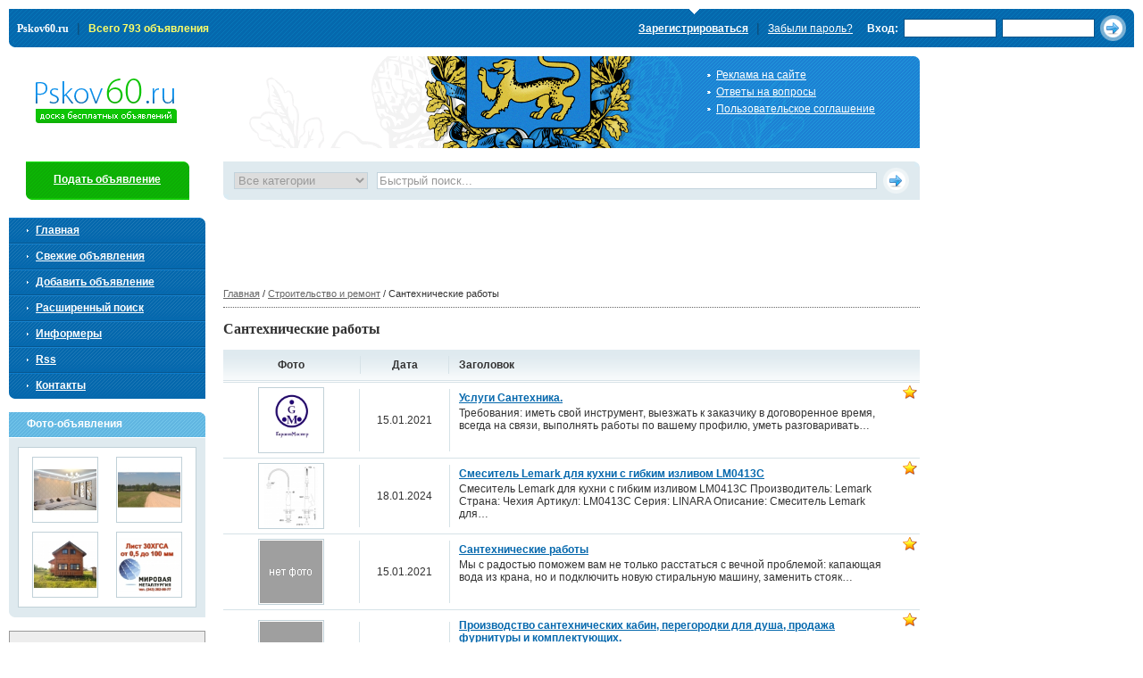

--- FILE ---
content_type: text/html; charset=utf-8
request_url: http://www.pskov60.ru/c225.html
body_size: 6173
content:

<!DOCTYPE html PUBLIC "-//W3C//DTD XHTML 1.0 Transitional//EN" "http://www.w3.org/TR/xhtml1/DTD/xhtml1-transitional.dtd">
<html xmlns="http://www.w3.org/1999/xhtml">
<head>
<title>
Сантехнические работы</title>
<meta http-equiv="Content-Type" content="text/html; charset=utf-8" />
<meta name="keywords" content="услуги сантехника, сантехнические работы в Пскове" />
<meta name="description" content="Сантехнические работы: услуги сантехника, сантехнические работы в Пскове" />
<link rel="alternate" type="application/rss+xml" href="http://www.pskov60.ru/rss.html" title="Доска бесплатных объявлений Псковской области" />
<link type="ico" rel="shortcut icon" href="http://www.pskov60.ru/images/favicon.ico" />
<script type="text/javascript">var servername='http://www.pskov60.ru/';</script>
<link rel="stylesheet" type="text/css" href="css/reset.css" />
<link rel="stylesheet" type="text/css" href="css/style.css" />
<script type="text/javascript" src="http://www.pskov60.ru/images/main.js"></script>
</head>
<body>
<div class="wrap"><div class="top_menu">
  <div class="tr"></div>
  <div class="lb"></div>
  <ul>
    <li><span><a href="/">Pskov60.ru</a></span></li>
    <li><span>|</span></li>
    <li class="stat">Всего 793 объявления</li>
  </ul>
  <form action="http://www.pskov60.ru/login.html" method="post">
    <table>
      <tr>
                    
         <td class="reg">   
           <ul> 
            <li><strong><a href="register.html">Зарегистрироваться</a></strong></li>
            <li><span>|</span></li>
            <li><a href="newpass.html">Забыли пароль?</a></li>
          </ul></td>
        <td><strong>Вход:</strong></td>
        <td><input name="email" type="text" /></td>
        <td><input name="password" type="password" /></td>
        <td><input name="submit" type="submit" class="btn" value="" /></td>
              </tr>
    </table>
  </form>
  <!--/top_menu--> 
</div>

<div class="container">
<div class="container_left_col">
<div class="bg_logo"> <a href="/" class="logo">Pskov60.ru</a>
  <ul>
 <li><a href="http://www.pskov60.ru/p9.html">Реклама на сайте</a></li>  <li><a href="http://www.pskov60.ru/p11.html">Ответы на вопросы</a></li>  <li><a href="http://www.pskov60.ru/p6.html">Пользовательское соглашение</a></li> </ul>
</div>
<div class="sub_container">

<div class="sub_right_col">
<div class="fast_search">
  <div class="tr"></div>
  <div class="lb"></div>
  <form action="http://www.pskov60.ru/">
    <table>
      <tr>
        <td class="select_cat">
        <input type="hidden" name="op" value="search" />
        <select name="cat">
            <option selected="selected">Все категории</option>
            <option value="1">Автомобили</option><option value="4">Бытовая техника</option><option value="7">Отдых и досуг</option><option value="175">Животные и птицы</option><option value="172">Интернет</option><option value="2">Интерьер</option><option value="6">Компьютеры и оргтехника</option><option value="232">Медицина, здоровье и красота</option><option value="3">Недвижимость</option><option value="10">Образование</option><option value="9">Работа</option><option value="11">Строительство и ремонт</option><option value="8">Товары</option><option value="12">Услуги</option><option value="254">Мобильная связь</option>          </select></td>
        <td class="text"><input name="query" type="text" value="Быстрый поиск..." onfocus="this.value=''" onblur="if (this.value==''){this.value='Быстрый поиск...'}" /></td>
        <td class="submit"><input name="" type="submit" class="btn" value="" /></td>
      </tr>
    </table>
  </form>
</div>

<div align="center"><script async src="//pagead2.googlesyndication.com/pagead/js/adsbygoogle.js"></script>
<!-- pskov60 -->
<ins class="adsbygoogle"
     style="display:inline-block;width:728px;height:90px"
     data-ad-client="ca-pub-9407467781290739"
     data-ad-slot="4106830901"></ins>
<script>
(adsbygoogle = window.adsbygoogle || []).push({});
</script></div>
<div class="bread"> <a href="/">Главная</a> /


<a href="http://www.pskov60.ru/c11.html">Строительство и ремонт</a> / Сантехнические работы


</div><!--startcontent--> 
<h1>Сантехнические работы</h1>
<br />

<table class="last_list">
  <tr>
    <th class="cat">Фото</th>
    <th class="date"><div>Дата</div></th>    
    <!--<th class="city"><div>Населённый пункт</div></th>-->
    <th class="title" colspan="2">Заголовок</th>
  </tr>
  <tr>
    <td class="divider" colspan="5"><img src="http://www.pskov60.ru/images/img//1px.png" alt="" /></td>
  </tr>


  <tr>
   <td class="cat">
     <div>
						<img src="http://www.pskov60.ru/upload/small/santehnik__elektrik__5201.jpeg" alt="Услуги Сантехника." width="70" height="70" /></div>
   </td>
   <td class="date"><div>15.01.2021</div></td>
   <!--<td class="city">
			  <div></div>
   </td>-->
   <td class="text stradv">
     <strong><a href="c225-5159.html">Услуги Сантехника.</a></strong>
     <p>Требования: иметь свой инструмент, выезжать к заказчику в договоренное время, всегда на связи, выполнять работы по вашему профилю, уметь разговаривать&hellip;</p>
     </td>
     <td class="addtonote stradv">
     <div id="addtonote_list_5159" style="float:right"><a title="Добавить это объявление в свой блокнот" class="dgray" href="#" onclick="addtonote_list('5159');return false;"><img class="absmid" src="http://www.pskov60.ru/images/note.gif" alt="Добавить это объявление в свой блокнот" /></a></div>
   </td>
  </tr>


  <tr>
   <td class="cat">
     <div>
						<img src="http://www.pskov60.ru/upload/small/smesitel_Lemark_dlya_kuhni_s_gibkim_izlivom_LM0413s_5102.jpeg" alt="Смеситель Lemark для кухни с гибким изливом LM0413С" width="70" height="70" /></div>
   </td>
   <td class="date"><div>18.01.2024</div></td>
   <!--<td class="city">
			  <div></div>
   </td>-->
   <td class="text stradv">
     <strong><a href="c225-5076.html">Смеситель Lemark для кухни с гибким изливом LM0413С</a></strong>
     <p>Смеситель Lemark для кухни с гибким изливом LM0413С Производитель: Lemark Страна: Чехия Артикул: LM0413С Серия: LINARA Описание: Смеситель Lemark для&hellip;</p>
     </td>
     <td class="addtonote stradv">
     <div id="addtonote_list_5076" style="float:right"><a title="Добавить это объявление в свой блокнот" class="dgray" href="#" onclick="addtonote_list('5076');return false;"><img class="absmid" src="http://www.pskov60.ru/images/note.gif" alt="Добавить это объявление в свой блокнот" /></a></div>
   </td>
  </tr>


  <tr>
   <td class="cat">
     <div>
						<img src="http://www.pskov60.ru/images/img/nophoto.gif" width="70" height="70" alt="Нет фото" /></div>
   </td>
   <td class="date"><div>15.01.2021</div></td>
   <!--<td class="city">
			  <div></div>
   </td>-->
   <td class="text stradv">
     <strong><a href="c225-4583.html">Сантехнические работы</a></strong>
     <p>Мы с радостью поможем вам не только расстаться с вечной проблемой: капающая вода из крана, но и подключить новую стиральную машину, заменить стояк&hellip;</p>
     </td>
     <td class="addtonote stradv">
     <div id="addtonote_list_4583" style="float:right"><a title="Добавить это объявление в свой блокнот" class="dgray" href="#" onclick="addtonote_list('4583');return false;"><img class="absmid" src="http://www.pskov60.ru/images/note.gif" alt="Добавить это объявление в свой блокнот" /></a></div>
   </td>
  </tr>


  <tr>
   <td class="cat">
     <div>
						<img src="http://www.pskov60.ru/images/img/nophoto.gif" width="70" height="70" alt="Нет фото" /></div>
   </td>
   <td class="date"><div>25.04.2018</div></td>
   <!--<td class="city">
			  <div></div>
   </td>-->
   <td class="text stradv">
     <strong><a href="c225-4444.html">Производство сантехнических кабин,   перегородки для душа,   продажа фурнитуры и комплектующих.</a></strong>
     <p>Компания quot Сантеко quot предлагает продукцию для обустройства санитарных помещений: модульные сантехнические кабины для санузлов, душевые ограждения&hellip;</p>
     </td>
     <td class="addtonote stradv">
     <div id="addtonote_list_4444" style="float:right"><a title="Добавить это объявление в свой блокнот" class="dgray" href="#" onclick="addtonote_list('4444');return false;"><img class="absmid" src="http://www.pskov60.ru/images/note.gif" alt="Добавить это объявление в свой блокнот" /></a></div>
   </td>
  </tr>


  <tr>
   <td class="cat">
     <div>
						<img src="http://www.pskov60.ru/images/img/nophoto.gif" width="70" height="70" alt="Нет фото" /></div>
   </td>
   <td class="date"><div>01.03.2018</div></td>
   <!--<td class="city">
			  <div></div>
   </td>-->
   <td class="text stradv">
     <strong><a href="c225-4379.html">Водоснабжение,   отопление,   канализация,   водоподготовка</a></strong>
     <p>Водоснабжение водопровод от колодца, скважины . Канализация из ЖБ колец, септиков или локальных очистных систем. Монтаж системы отопления любыми материалами&hellip;</p>
     </td>
     <td class="addtonote stradv">
     <div id="addtonote_list_4379" style="float:right"><a title="Добавить это объявление в свой блокнот" class="dgray" href="#" onclick="addtonote_list('4379');return false;"><img class="absmid" src="http://www.pskov60.ru/images/note.gif" alt="Добавить это объявление в свой блокнот" /></a></div>
   </td>
  </tr>


  <tr>
   <td class="cat">
     <div>
						<img src="http://www.pskov60.ru/upload/small/antivandalnye_unitazy_iz_nerzhaveyuschey_stali_vseh_vidov_3249.jpeg" alt="Антивандальные унитазы из нержавеющей стали всех видов" width="70" height="70" /></div>
   </td>
   <td class="date"><div>11.03.2019</div></td>
   <!--<td class="city">
			  <div></div>
   </td>-->
   <td class="text stradv">
     <strong><a href="c225-2049.html">Антивандальные унитазы из нержавеющей стали всех видов</a></strong>
     <p>Антивандальные унитазы из нержавеющей стали всех видов с горизонтальным и вертикальным выпусками в полной комплектации: унитазы компакты напольные&hellip;</p>
     </td>
     <td class="addtonote stradv">
     <div id="addtonote_list_2049" style="float:right"><a title="Добавить это объявление в свой блокнот" class="dgray" href="#" onclick="addtonote_list('2049');return false;"><img class="absmid" src="http://www.pskov60.ru/images/note.gif" alt="Добавить это объявление в свой блокнот" /></a></div>
   </td>
  </tr>


  <tr>
   <td class="cat">
     <div>
						<img src="http://www.pskov60.ru/upload/small/pissuary_sensornye_avtomaticheskie_mehanicheskie_1618.jpeg" alt="Писсуары сенсорные автоматические механические" width="70" height="70" /></div>
   </td>
   <td class="date"><div>11.03.2019</div></td>
   <!--<td class="city">
			  <div></div>
   </td>-->
   <td class="text stradv">
     <strong><a href="c225-1902.html">Писсуары сенсорные автоматические механические</a></strong>
     <p>Писсуары сенсорные автоматические механические из керамики и нержавеющей стали. Сенсорные автоматические механические смывы, разделители , перегородки&hellip;</p>
     </td>
     <td class="addtonote stradv">
     <div id="addtonote_list_1902" style="float:right"><a title="Добавить это объявление в свой блокнот" class="dgray" href="#" onclick="addtonote_list('1902');return false;"><img class="absmid" src="http://www.pskov60.ru/images/note.gif" alt="Добавить это объявление в свой блокнот" /></a></div>
   </td>
  </tr>


  <tr>
   <td class="cat">
     <div>
						<img src="http://www.pskov60.ru/upload/small/sifon_dlya_chashi_genuya_kosoy_pod_45_gradusov_3248.jpeg" alt="Сифон для чаши генуя косой под 45 градусов" width="70" height="70" /></div>
   </td>
   <td class="date"><div>11.03.2019</div></td>
   <!--<td class="city">
			  <div></div>
   </td>-->
   <td class="text stradv">
     <strong><a href="c225-1901.html">Сифон для чаши генуя косой под 45 градусов</a></strong>
     <p>Все виды сифонов для чаш генуя: косой, вертикальный, горизонтальный Все виды чаш генуя керамика, чугун, сталь, нержавейка в наличии! Так же в наличии&hellip;</p>
     </td>
     <td class="addtonote stradv">
     <div id="addtonote_list_1901" style="float:right"><a title="Добавить это объявление в свой блокнот" class="dgray" href="#" onclick="addtonote_list('1901');return false;"><img class="absmid" src="http://www.pskov60.ru/images/note.gif" alt="Добавить это объявление в свой блокнот" /></a></div>
   </td>
  </tr>


  <tr>
   <td class="cat">
     <div>
						<img src="http://www.pskov60.ru/upload/small/smesiteli_dlya_stolovyh_kafe_restoranov_konditerskih_i_pischevyh_cehov_1679.jpeg" alt="Смесители для столовых,        кафе,        ресторанов,        кондитерских и пищевых цехов" width="70" height="70" /></div>
   </td>
   <td class="date"><div>11.03.2019</div></td>
   <!--<td class="city">
			  <div></div>
   </td>-->
   <td class="text stradv">
     <strong><a href="c225-1900.html">Смесители для столовых,        кафе,        ресторанов,        кондитерских и пищевых цехов</a></strong>
     <p>Смесители для столовых, кафе, ресторанов, кондитерских и пищевых цехов, а так же Оптовая продажа смесителей и их комплектующих: для ванны, для кухни&hellip;</p>
     </td>
     <td class="addtonote stradv">
     <div id="addtonote_list_1900" style="float:right"><a title="Добавить это объявление в свой блокнот" class="dgray" href="#" onclick="addtonote_list('1900');return false;"><img class="absmid" src="http://www.pskov60.ru/images/note.gif" alt="Добавить это объявление в свой блокнот" /></a></div>
   </td>
  </tr>


  <tr>
   <td class="cat">
     <div>
						<img src="http://www.pskov60.ru/upload/small/chasha_genuya_napolnyy_unitaz_1613.jpeg" alt="Чаша Генуя (напольный унитаз)" width="70" height="70" /></div>
   </td>
   <td class="date"><div>11.03.2019</div></td>
   <!--<td class="city">
			  <div></div>
   </td>-->
   <td class="text stradv">
     <strong><a href="c225-1899.html">Чаша Генуя (напольный унитаз)</a></strong>
     <p>Чаша Генуя напольный унитаз керамика, чугун, сталь, антивандальная из нержавеющей стали. Комплектация : инсталляция для чаш, смывной бачок, краны смывные&hellip;</p>
     </td>
     <td class="addtonote stradv">
     <div id="addtonote_list_1899" style="float:right"><a title="Добавить это объявление в свой блокнот" class="dgray" href="#" onclick="addtonote_list('1899');return false;"><img class="absmid" src="http://www.pskov60.ru/images/note.gif" alt="Добавить это объявление в свой блокнот" /></a></div>
   </td>
  </tr>


  <tr>
   <td class="cat">
     <div>
						<img src="http://www.pskov60.ru/upload/small/santehnika_optom_smesiteli_sanfayans_chasha_genuya_installyaciya_dlya_chash_genuya_1612.jpeg" alt="Сантехника оптом:    смесители,    санфаянс,    чаша Генуя,    инсталляция для чаш Генуя" width="70" height="70" /></div>
   </td>
   <td class="date"><div>11.03.2019</div></td>
   <!--<td class="city">
			  <div></div>
   </td>-->
   <td class="text stradv">
     <strong><a href="c225-1898.html">Сантехника оптом:    смесители,    санфаянс,    чаша Генуя,    инсталляция для чаш Генуя</a></strong>
     <p>Сантехника оптом: писсуары сенсорные, механические, разделители для писсуаров, санфаянс, чаша Генуя, инсталляция для чаш Генуя, поддоны и мойки, душевые&hellip;</p>
     </td>
     <td class="addtonote stradv">
     <div id="addtonote_list_1898" style="float:right"><a title="Добавить это объявление в свой блокнот" class="dgray" href="#" onclick="addtonote_list('1898');return false;"><img class="absmid" src="http://www.pskov60.ru/images/note.gif" alt="Добавить это объявление в свой блокнот" /></a></div>
   </td>
  </tr>


</table>

<!--/endcontent-->
  <!--/sub_right_col-->
</div>
<!--/sub_container-->
</div>

<div class="sub_left_col">
  <div class="add_new"><a href="new.html">Подать объявление</a></div>

<ul class="left_nav">
  <li class="first"><a href="http://www.pskov60.ru/">Главная</a></li>
  <li><a href="http://www.pskov60.ru/newlist.html">Свежие объявления</a></li>
  <li> <a href="http://www.pskov60.ru/new.html">Добавить объявление</a></li>
  <li><a href="http://www.pskov60.ru/search.html">Расширенный поиск</a></li>
  <!--<li><a href="http://www.pskov60.ru/news.html">Новости Пскова</a></li>-->
  <li><a href="http://www.pskov60.ru/informers.html">Информеры</a></li>
  <li><a href="http://www.pskov60.ru/rss.html">Rss</a></li>
  <li class="last"> <a href="http://www.pskov60.ru/contacts.html">Контакты</a></li>
</ul>
<div class="section_head">Фото-объявления</div>
  <div class="section_content_bg">
    <div class="section_content">


<div style="margin:5px 10px">
  <a title="Дом Вашей мечты с ремонтом в классическом стиле" href="http://www.pskov60.ru/c215-4655.html"><img alt="Дом Вашей мечты с ремонтом в классическом стиле" src="http://www.pskov60.ru/upload/small/dom_vashey_mechty_s_remontom_v_klassicheskom_stile_4627.jpeg" /></a>
</div>


<div style="margin:5px 10px">
  <a title="Земля 3, 5 гектара под частное индивидуальное строительство" href="http://www.pskov60.ru/c215-4099.html"><img alt="Земля 3, 5 гектара под частное индивидуальное строительство" src="http://www.pskov60.ru/upload/small/zemlya_3_5_gektara_pod_chastnoe_individualnoe_stroitelstvo_4047.jpeg" /></a>
</div>


<div style="margin:5px 10px">
  <a title="Продам дом бревенчатый в Неелово2" href="http://www.pskov60.ru/c215-5114.html"><img alt="Продам дом бревенчатый в Неелово2" src="http://www.pskov60.ru/upload/small/prodam_dom_brevenchatyy_v_neelovo2_5150.jpeg" /></a>
</div>


<div style="margin:5px 10px">
  <a title="Лист сталь 30ХГСА отрезать,  цена купить" href="http://www.pskov60.ru/c226-5137.html"><img alt="Лист сталь 30ХГСА отрезать,  цена купить" src="http://www.pskov60.ru/upload/small/list_stal_30hgsa_otrezat_cena_kupit_5175.jpeg" /></a>
</div>


    </div>
  </div>
<div class="section_bottom_corner"></div>

<div class="reklama_left"><b>Администрация Pskov60.RU</b><br /><br />
<b>e-Mail</b>: &#97;&#46;&#115;&#46;&#103;&#111;&#114;&#98;&#97;&#110;&#64;&#121;&#97;&#46;&#114;&#117;<br />
<b>Телефон</b>: +7 911 3602282</div>
<p>&nbsp;</p>
<div style="padding-left:50px;"><a href="http://www.old-pskov.ru" target="_blank"><img src="http://www.old-pskov.ru/banner/120x60.gif" width="120" height="60" alt="Древний Псков" border="0"></a></div>

    <!--/sub_left_col-->
  </div>
  <!--/container_left_col-->
</div>
<!--/container-->
</div>

<div class="right_col">
<!--<div class="reklama_right" style="padding-right:50px;">
<p>&nbsp;</p>
</div>-->

 

<!--/right_col-->
</div>

<div class="bottom_menu">
  <div class="tr"></div>
  <div class="lb"></div>
  <ul>
    <li><a href="/">Главная</a></li>
    <li><span>|</span></li>
    <li><a href="new.html">Подать объявление</a></li>
    <li><span>|</span></li>
    <li><a href="newlist.html">Свежие объявления</a></li>
    <li><span>|</span></li>
    <li><a href="search.html">Расширенный поиск</a></li>
  </ul>
</div>
  <div class="footer">
  <div id="nojs">Для комфортного доступа к этому сайту, в вашем браузере должен быть включен JavaScript<br /></div>
  <script type="text/javascript">$('nojs').style.display='none';</script><script type="text/javascript" src="http://www.pskov60.ru/images/viewer.js"></script>

  <div style="float:right"> ||
  <!-- Счетчики -->
<!-- Yandex.Metrika informer -->
<a href="https://metrika.yandex.ru/stat/?id=32101397&amp;from=informer"
target="_blank" rel="nofollow"><img src="https://informer.yandex.ru/informer/32101397/3_0_2697D9FF_0677B9FF_1_pageviews"
style="width:88px; height:31px; border:0;" alt="Яндекс.Метрика" title="Яндекс.Метрика: данные за сегодня (просмотры, визиты и уникальные посетители)" onclick="try{Ya.Metrika.informer({i:this,id:32101397,lang:'ru'});return false}catch(e){}" /></a>
<!-- /Yandex.Metrika informer -->

<!-- Yandex.Metrika counter -->
<script type="text/javascript">
    (function (d, w, c) {
        (w[c] = w[c] || []).push(function() {
            try {
                w.yaCounter32101397 = new Ya.Metrika({
                    id:32101397,
                    clickmap:true,
                    trackLinks:true,
                    accurateTrackBounce:true,
                    webvisor:true
                });
            } catch(e) { }
        });

        var n = d.getElementsByTagName("script")[0],
            s = d.createElement("script"),
            f = function () { n.parentNode.insertBefore(s, n); };
        s.type = "text/javascript";
        s.async = true;
        s.src = "https://mc.yandex.ru/metrika/watch.js";

        if (w.opera == "[object Opera]") {
            d.addEventListener("DOMContentLoaded", f, false);
        } else { f(); }
    })(document, window, "yandex_metrika_callbacks");
</script>
<noscript><div><img src="https://mc.yandex.ru/watch/32101397" style="position:absolute; left:-9999px;" alt="" /></div></noscript>
<!-- /Yandex.Metrika counter -->

<!-- <img src="images/img/count (2).gif" alt="" />
    <img src="images/img/count (3).gif" alt="" /> -->
  <!-- /Счетчики -->
  </div>

    <a class="arm" href="/">http://www.pskov60.ru/</a>
    <p><a href="http://www.pskov60.ru/">http://www.pskov60.ru/</a> &copy; 2010 - 2025    Все права защищены.<br />Все логотипы и торговые марки на данном сайте являются собственностью их владельцев.<br />Использование данного сайта означает принятие условий <a href="http://www.pskov60.ru/p6.html">Пользовательского соглашения</a></p>
  </div>

  <!--/wrap-->
  </div>
 </body>
</html>

--- FILE ---
content_type: text/html; charset=utf-8
request_url: https://www.google.com/recaptcha/api2/aframe
body_size: 268
content:
<!DOCTYPE HTML><html><head><meta http-equiv="content-type" content="text/html; charset=UTF-8"></head><body><script nonce="zHqZlLUow1TIE85M6cuqAA">/** Anti-fraud and anti-abuse applications only. See google.com/recaptcha */ try{var clients={'sodar':'https://pagead2.googlesyndication.com/pagead/sodar?'};window.addEventListener("message",function(a){try{if(a.source===window.parent){var b=JSON.parse(a.data);var c=clients[b['id']];if(c){var d=document.createElement('img');d.src=c+b['params']+'&rc='+(localStorage.getItem("rc::a")?sessionStorage.getItem("rc::b"):"");window.document.body.appendChild(d);sessionStorage.setItem("rc::e",parseInt(sessionStorage.getItem("rc::e")||0)+1);localStorage.setItem("rc::h",'1762328004063');}}}catch(b){}});window.parent.postMessage("_grecaptcha_ready", "*");}catch(b){}</script></body></html>

--- FILE ---
content_type: text/css
request_url: http://www.pskov60.ru/css/reset.css
body_size: 442
content:
@charset "utf-8";

html, body, div, span, applet, object, iframe, h1, h2, h3, h4, h5, h6, p, blockquote, pre, a, abbr, acronym, address, big, cite, code, del, dfn, em, font, img, ins, kbd, q, s, samp, strike, sub, sup, tt, var, dd, dl, dt, li, ol, ul, fieldset, form, label, legend, table, caption, tbody, tfoot, thead, tr, td, hr {
background-position:0 0;
background-repeat:no-repeat;
border:0 none;
font-size:100%;
font-style:inherit;
font-weight:inherit;
margin:0;
padding:0;
text-align:left;
vertical-align:baseline;
}
a img, :link img, :visited img {
border:0 none;
}
table {
border-collapse:collapse;
border-spacing:0;
}
ol, ul {
list-style-image:none;
list-style-position:outside;
list-style-type:none;
}
q:before, q:after, blockquote:before, blockquote:after {
content:"";
}

--- FILE ---
content_type: text/css
request_url: http://www.pskov60.ru/css/style.css
body_size: 3714
content:
@charset "utf-8";

body {
 background:#fff;
 font:12px Arial, Helvetica, sans-serif;
 padding:10px
}

a { color:#0568ad }

a:visited { outline:none }

a:hover { text-decoration:none }

input,
select,
textarea {
 border:0 none;
 border:1px solid #c2d3dc;
 color:#666
}
 input::-moz-focus-inner,  img::-moz-focus-inner {
border:0
}

h1 { font:bold 16px Tahoma }

h2 { font:bold 15px Tahoma }

h3 { font:bold 14px Tahoma }

hr {
 background:#d6e2e7;
 color:#d6e2e7;
 border:0;
 height:1px
}

td,
th { vertical-align:middle }

.wrap {
 min-width:1000px;
 max-width:1270px;
 margin:0 auto;
 color:#333
}

/* * * * * * * * * * Ш А П К А * * * * * * * * * */

.top_menu,
.bottom_menu {
 background:url(../images/img/bg_top_menu.png) #0568ad repeat-x;
 height:43px;
 color:#FFF;
 margin-bottom:10px
}

.bottom_menu {
 margin:20px 240px 10px;
 clear:both
}

.top_menu .tr,
.bottom_menu .tr {
 background:url(../images/img/bg_icon.png) -672px -104px no-repeat;
 width:6px;
 height:6px;
 float:right
}

.top_menu .lb,
.bottom_menu .lb {
 background:url(../images/img/bg_icon.png) -665px -104px no-repeat;
 width:6px;
 height:6px;
 float:left;
 margin-top:37px
}

.top_menu ul,
.bottom_menu ul {
 padding:13px 0;
 float:left
}

.top_menu a,
.bottom_menu a { color:#FFF; }

.top_menu li.stat {
 font-weight:bold;
 color:#FF6
}

.top_menu ul span,
.bottom_menu ul span {
 color:#0e4871;
 font-size:14px;
}

.top_menu span a {
 text-decoration:none;
 font:bold 12px Tahoma
}

.top_menu li,
.bottom_menu li {
 display:inline;
 color:#FFF;
 padding:0 3px
}

.top_menu form { float:right }

.top_menu input {
 padding:2px 1px;
 border:1px solid #055287;
 width:100px
}

input.btn {
 background:url(../images/img/btn_arrow.png) no-repeat;
 height:29px;
 width:29px;
 cursor:pointer;
 border:none
}

.top_menu table { height:43px }

.top_menu td { padding:0 3px; }

td.reg {
 background:url(../images/img/bg_reg.gif) 60px 0 no-repeat;
 padding:0 10px 2px 0
}

td.user { background:url(../images/img/bg_reg.gif) 50% 0 no-repeat }

td.user a {
 color:#FF6;
 font:bold 12px Tahoma
}

/* * * * * * * * * * * * * * * * * * * */

.container {
 float:left;
 width:100%;
 margin-right:-240px
}

/* Контейнер для левой и центральной колонки */
.container_left_col {
 margin:0 240px 20px 0;
 overflow:hidden
}

.bg_logo {
 background:url(../images/img/bg_icon.png) top right no-repeat;
 height:103px;
 margin-bottom:15px
}

.bg_logo ul {
 float:right;
 position:relative;
 top:12px;
 right:50px;
 line-height:19px
}

.bg_logo a {
 background:url(../images/img/logo_menu_marker.gif) 0 center no-repeat;
 color:#FFF;
 padding-left:10px
}

a.logo {
 background:url(../images/img/logotype.png) no-repeat;
 width:158px;
 height:50px;
 text-indent:-999em;
 padding:0;
 position:relative;
 top:25px;
 left:30px;
 float:left
}

/* * * * * * * *  Центральная колонка * * * * * *  * */

.sub_container {
 float:right;
 width:100%;
 margin-left:-240px;
}

.sub_right_col { margin-left:240px }

.fast_search {
 background:#dfeaef;
 height:43px
}

.fast_search .tr {
 background:url(../images/img/bg_icon.png) -700px -104px no-repeat;
 width:6px;
 height:6px;
 float:right
}

.fast_search .lb {
 background:url(../images/img/bg_icon.png) -693px -104px no-repeat;
 width:6px;
 height:6px;
 float:left;
 margin-top:37px
}

.fast_search table {
 height:43px;
 width:97%;
 margin:0 auto
}

.fast_search .select_cat,
.select_cat select {
 width:150px;
 padding-left:0
}

.select_cat select { color:#999 }

.fast_search .text { padding:0 7px 0 10px }

.fast_search .text input {
 width:99%;
 color:#999
}

.fast_search .submit { width:29px; }

.bread {
 line-height:30px;
 border-bottom:1px dotted #666;
 font-size:11px;
 margin-bottom:15px
}

.bread a { color:#666 }

.left_cat {
 float:left;
 width:49%
}

.right_cat {
 float:right;
 width:49%
}

.left_cat h2,
.right_cat h2 {
 background:url(../images/img/category_marker.gif) 0 8px no-repeat;
 color:#0ea007;
 padding-left:10px;
 margin-bottom:5px;
 font:bold 16px Arial
}

.left_cat ul,
.right_cat ul {
 margin:0 auto 20px;
 line-height:20px;
 width:255px
}

.left_cat a,
.right_cat a { font:14px Arial }

.how {
 text-align:center;
 line-height:30px
}

.how a { color:#0ea007 }

.last_add_index {
 padding:15px 0;
 border-top:1px dotted #666;
 border-bottom:1px dotted #666;
 margin-bottom:5px
}

.last_add {
 padding:15px 0;
 border-bottom:1px dotted #666;
 margin:-20px 0 5px
}

.last_list { width:100% }

.last_list th,
.lk_list th {
 background:url(../images/img/bg_last_add_head.png) #dfeaef repeat-x;
 height:32px
}

.last_list td {
 border-bottom:1px solid #d6e2e7;
 text-align:center
}

.last_list th.cat {
 width:150px;
 text-align:center
}

.last_list th.date { width:100px }

.last_list th.title {
 text-align:left;
 padding-left:10px
}

.last_list th.city { width:120px }

.last_list th.date div,
.last_list td.date div {
 border-left:1px solid #d6e2e7;
 border-right:1px solid #d6e2e7;
 text-align:center
}

.last_list th.date div { line-height:20px }

.last_list th.city div,
.last_list td.city div {
 border-right:1px solid #d6e2e7;
 text-align:center
}

.last_list th.city div { line-height:20px }

.last_list td.city div { padding:30px 0 }

.last_list td.date,
.last_list td.city { padding:7px 0px }

.last_list td.date div { line-height:70px }

.divider { border-top:1px solid #d6e2e7 }

.last_list td.cat { padding:5px }

.last_list td.cat div {
 border:1px solid #C1D1D8;
 padding:1px;
 width:70px;
 margin:0 auto
}

.last_list td.text {
 padding:10px;
 text-align:left;
 vertical-align:top
}

.last_list td.text p { margin:3px 0 }

.last_list td.addtonote {
 vertical-align:top;
 padding:3px 3px 0 0;
 width:16px
}

/* Конец центральной колонки */

/* * * * * * * * * * Левая колонка * * * * * * * * * */


.sub_left_col {
 float:left;
 width:220px
}

.add_new {
 background:url(../images/img/bg_icon.png) #0dad05 -159px -163px no-repeat;
 width:183px;
 height:43px;
 text-align:center;
 line-height:40px;
 margin:0 auto 20px
}

.add_new a {
 color:#FFF;
 font-weight:bold
}

.left_nav { margin-bottom:15px }

.left_nav li {
 background:url(../images/img/bg_icon.png) #0568ad -443px -104px no-repeat;
 height:29px;
 line-height:28px;
 padding-left:20px
}

.left_nav li.first { background:url(../images/img/bg_icon.png) #0568ad 0 -104px no-repeat }

.left_nav li.last { background:url(../images/img/bg_icon.png) #0568ad -222px -104px no-repeat }

.left_nav a {
 background:url(../images/img/left_nav_marker.gif) 0 center no-repeat;
 color:#FFF;
 font-weight:bold;
 padding-left:10px
}

a.add_news_icon {
 background:none;
 padding:0
}

a.add_news_icon img {
 vertical-align:middle;
 margin-left:5px
}

.section_head {
 background:url(../images/img/bg_icon.png) #61b6e1 -159px -134px no-repeat;
 height:28px;
 line-height:26px;
 padding:0 10px 0 20px;
 margin-bottom:1px;
 font-weight:bold;
 color:#FFF
}

.section_head a { color:#FFF }

.section_head img {
 width:18px;
 height:13px;
 float:right;
 margin-top:9px
}

.section_content_bg {
 background:#dfeaef;
 padding:10px 10px 5px;
 overflow:hidden
}

.section_content {
 background:#FFF;
 border:1px solid #c1d1d8;
 padding:5px;
 overflow:hidden
}

.section_content span {
 color:#666;
 font-size:smaller
}

.section_content a { font:bold 13px Tahoma }

.section_content p {
 font-size:11px;
 margin:3px 0 20px
}

.section_bottom_corner {
 background:url(../images/img/corner_left_bottom_light.gif) #dfeaef no-repeat;
 height:6px;
 margin-bottom:15px
}

/* Конец левой колонки */

/* * * * * * * * * * Правая колонка * * * * * * * * * */

.right_col {
 float:right;
 width:220px;
}

.section_head_vip {
 background:url(../images/img/bg_icon.png) #ffb400 -380px -133px no-repeat;
 height:28px;
 line-height:28px;
 padding:0 10px 0 20px;
 margin-bottom:1px
}

.section_head_vip a {
 color:#FFF;
 font-weight:bold
}

.section_head_vip img {
 width:18px;
 height:13px;
 float:right;
 margin-top:9px
}

.section_content_bg_vip {
 background:#ffb400;
 padding:10px 10px 5px;
 overflow:hidden
}

.section_content_vip {
 background:#FFF;
 border:1px solid #ff9000;
 padding:5px;
 overflow:hidden
}

.section_content_vip div,
.section_content div {
 border:1px solid #c1d1d8;
 padding:1px;
 margin:6px 3px 0 0;
 float:left
}

.section_content_vip img,
.section_content img {
 width:70px;
 height:70px
}

.section_content_vip span {
 color:#666;
 font-size:smaller
}

.section_content_vip a {
 color:#12971b;
 font:bold 13px Tahoma
}

.section_content_vip p {
 font-size:11px;
 margin:3px 0 20px
}

.section_bottom_corner_vip {
 background:url(../images/img/corner_left_bottom_vip.gif) #ffb400 no-repeat;
 height:6px;
 margin-bottom:15px
}

/* Конец правой колонки */

/* * * * * * * Подвал * * * * * * * */

a.arm {
 background:url(../images/img/bg_icon.png) -343px -163px no-repeat;
 float:left;
 height:45px;
 width:39px;
 margin-right:10px;
 text-indent:-999em;
}

.footer p a {
 color:#333;
 font-weight:bold;
 text-decoration:none
}

.footer img {
 float:left;
 margin:15px 10px 0 0
}

/* Конец Подвала */

form.register { margin-top:30px }

form.register td { padding:5px }

form.register input { vertical-align:middle }

.notice,
.rul { color:#F00 }

.err {
 border:1px #F00 solid;
 background-color:#FF9
}

.lk_list {
 margin-bottom:20px;
 width:100%
}

.lk_list td,
.lk_list th {
 border-bottom:1px solid #ccc;
 padding:10px;
 text-align:center
}

.lk_list th { padding:0 5px }

.lk_list td p {
 color:#999;
 font-size:smaller
}

.lk_list p a {
 color:#06c;
 font:bold 13px Tahoma
}

.del_btn,
.del_btn td,
h3.lk { text-align:right }

table.del_btn {
 width:90%;
 margin:0 auto
}

div.pagination { margin:20px 0 }

div.pagination a {
 padding:3px 6px;
 margin-right:2px;
 border:1px solid #999;
 text-decoration:none;
 background-color:#DFE9EC;
 color:#000
}

div.pagination a:hover {
 border:1px solid #999;
 background-color:#FFF;
 color:#C00
}

span.current {
 padding:3px 6px;
 margin-right:2px;
 background-color:#FFF;
 border:1px solid #999;
 font-weight:bold;
 color:#C00
}

div.pagination span.disabled {
 padding:2px 5px 2px 5px;
 margin-right:2px;
 border:1px solid #f3f3f3;
 color:#ccc
}

table.form { width:100% }

table.form img { vertical-align:middle }

table.form td { padding:15px 0 }

table.form .vtop { vertical-align:top }

table.form input,
table.form select,
table.form textarea { width:98% }

table.form .img_add,
table.form #tab td { padding:5px 0 }

table.form .img_add { width:50% }

table.form #tab td input { width:100% }

.mess .date {
 color:#666;
 font-size:smaller;
 margin:20px 0
}

.mess .price,
.mess .contacts { margin-bottom:20px }

.mess .price span {
 color:#FF6600;
 font-weight:bold;
}

.mess .txt {
 margin-bottom:20px;
 font:14px Tahoma
}

#search_autor span,
#search_autor a,
#mailto span,
.mess .url,
.mess .comments span,
.searchtags a { color:#666; }

.mess .image {
 border:1px solid #C1D1D8;
 float:left;
 margin:20px 5px 10px;
 padding:1px;
}

.mess .video { margin-top:10px }

.searchtags {
 border-top:1px dotted #666;
 border-bottom:1px dotted #666;
 padding:10px;
 margin:20px 0 0
}

.searchtags .links { word-spacing:10px }

.mess .comments {
 background:#F0FFEA;
 border:1px dashed #CCFFCC;
 margin:10px 0;
 padding:5px;
}

.mess .comments p { margin-top:10px; }

.back_next {
 text-align:center;
 margin-top:10px
}

.back_next a {
 color:#666;
 font-weight:bold
}

.back_next a:hover { text-decoration:none }

.back_next img { vertical-align:middle }

.news {
 border-bottom:1px solid #CCCCCC;
 margin-bottom:20px;
 padding:10px;
 overflow:hidden
}

.news .title_date {
 color:#666;
 text-align:right;
}

.news .title_date a {
 float:left;
 font-size:17px;
}

.news .autor {
 color:#666;
 font-size:smaller;
 margin-bottom:20px;
 text-align:right;
}

.box {
 border:1px solid #C1D1D8;
 float:left;
 margin:0 10px 5px 0;
 padding:7px;
}

.news p {
 margin-top:10px;
 text-align:right;
}

.add_news {
 font-size:18px;
 text-align:right;
}

.opt {
 color:#666;
 font-weight:bold;
}

.opt select {
 margin-bottom:20px;
 width:50%;
}

.code_view { color:#F00; }

.code_view a {
 border-bottom:1px dashed #090;
 color:#090;
 font:bold 12px tahoma;
 text-decoration:none;
}

.code_view span a {
 border-bottom:1px dashed #666666;
 color:#666;
}

.code_view a:hover { color:#008CD8; }

#informer_code {
 border:1px solid #FC0;
 color:#C00;
 margin-top:10px;
 padding:10px;
}

#informer_preview {
 background-color:#F2FFF3;
 border:1px solid #0F0;
 color:#666;
 margin-top:10px;
 padding:10px;
}

.contacts { margin-top:20px }

.contacts img {
 float:left;
 border:1px solid #ccc;
 margin-right:20px
}

.contacts input { width:300px }

.contacts p input { width:100px }

.contacts div input {
 clear:both;
 margin-top:40px
}

.contacts textarea {
 margin:20px 0;
 width:300px;
 height:200px;
 overflow:auto
}

/* * * * * * * Рекламные блоки * * * * * * * */
.reklama_center {
 clear:left;
 height:80px;
 padding:10px;
 border:1px solid #999;
 text-align:center;
}

.reklama_right {
	height: 430px;
	padding: 10px;
	border: 0px dashed #dcdcdc;
	text-align: center;
}

.reklama_left {
	padding: 20px;
	border: 1px solid #999;
	text-align: left;
	background-color: #ededed;
}

/******************* J O K E R's CSS *******************/

#informer_code {
 background-color:#FFFFF2;
 border: solid 1px #FC0;
 padding:10px;
 color:#C00;
 display:none;
}

#informer_code b { color:#333; }

#informer_preview {
 background-color:#F2FFF3;
 border: solid 1px #0F0;
 padding:10px;
 color:#666666;
 display:none;
}

.b_inf_width { width:70%; }

.b_inf_text_size { font-size:110%; }

.b_inf_text_color { color:#06C; }

.b_inf_date_size { font-size:90%; }

.b_inf_date_color { color:#666; }

div.admcats select { float:left }

#toggle_s {
 display:none;
 position:absolute;
 right:20px;
 z-index:9999;
 background-color:#FFFBD7;
 border:1px solid #F00;
 padding:10px;
 margin-top:-10px;
}

#toggle_s_close {
 text-align:right;
 margin-top:0px;
}

#thumbBox {
 position:absolute;
 left:0;
 top:0;
 width:auto;
 padding:5px;
 padding-bottom:10px;
 background:#0D0D0D;
 visibility:hidden;
 z-index:10;
 cursor:pointer;
}

#thumbBox .footerbar {
 font:12px Tahoma;
 color:white;
 text-align:center;
}

#thumbBox #thumbImage { background-color:#0D0D0D; }

#thumbLoading {
 position:absolute;
 visibility:hidden;
 border:1px solid black;
 background-color:#EFEFEF;
 padding:5px;
 z-index:5;
}

.subclass {
 color:#090;
 font-size:12px;
 margin-left:10px;
}

.topmess { background:#FFFFD9 }

.topmess a,
.topmess p a { color:#F30 }

.selectmess { background:#EEFFEA }

div#nojs {
 padding:10px;
 border:1px #F90 dashed;
 background-color:#FF9;
 display:block;
 text-align:center;
 color:#F00;
}

/*.wrap { border:1px solid black }

.right_col { border:1px solid red }

.container_left_col { border:1px solid green }

.sub_right_col { border:1px solid maroon }

.sub_left_col { border:1px solid blue }

.footer { border:1px solid gray }*/


--- FILE ---
content_type: application/javascript
request_url: http://www.pskov60.ru/images/viewer.js
body_size: 1487
content:
var imgs='<img src='+servername+'images/load.gif>Loading';var thumbnailviewer={enableTitle:false,enableAnimation:true,definefooter:'<div class="footerbar"><br />Close<br /><br /></div>',defineLoading:imgs,scrollbarwidth:16,opacitystring:'filter:progid:DXImageTransform.Microsoft.alpha(opacity=10); -moz-opacity: 0.1; opacity: 0.1',targetlinks:[],createthumbBox:function(){document.write('<div id="thumbBox" onClick="thumbnailviewer.closeit()" title="Close">'+this.definefooter+'<div id="thumbImage"></div></div>')
document.write('<div id="thumbLoading">'+this.defineLoading+'</div>')
this.thumbBox=document.getElementById("thumbBox")
this.thumbImage=document.getElementById("thumbImage")
this.thumbLoading=document.getElementById("thumbLoading")
this.standardbody=(document.compatMode=="CSS1Compat")?document.documentElement:document.body},centerDiv:function(divobj){var ie=document.all&&!window.opera
var dom=document.getElementById
var scroll_top=(ie)?this.standardbody.scrollTop:window.pageYOffset
var scroll_left=(ie)?this.standardbody.scrollLeft:window.pageXOffset
var docwidth=(ie)?this.standardbody.clientWidth:window.innerWidth-this.scrollbarwidth
var docheight=(ie)?this.standardbody.clientHeight:window.innerHeight
var docheightcomplete=(this.standardbody.offsetHeight>this.standardbody.scrollHeight)?this.standardbody.offsetHeight:this.standardbody.scrollHeight
var objwidth=divobj.offsetWidth
var objheight=divobj.offsetHeight
var topposition=(docheight>objheight)?scroll_top+docheight/2-objheight/2+"px":scroll_top+10+"px"
divobj.style.left=docwidth/2-objwidth/2+"px"
divobj.style.top=Math.floor(parseInt(topposition))+"px"
divobj.style.visibility="visible"},showthumbBox:function(){this.centerDiv(this.thumbBox)
if(this.enableAnimation){this.currentopacity=0.1
this.opacitytimer=setInterval("thumbnailviewer.opacityanimation()",40)}},loadimage:function(link){if(this.thumbBox.style.visibility=="visible")
this.closeit()
var imageHTML='<img src="'+link.getAttribute("href")+'" style="'+this.opacitystring+'" />'
if(this.enableTitle&&link.getAttribute("title"))
imageHTML+='<br />'+link.getAttribute("title")
this.centerDiv(this.thumbLoading)
this.thumbImage.innerHTML=imageHTML
this.featureImage=this.thumbImage.getElementsByTagName("img")[0]
this.featureImage.onload=function(){thumbnailviewer.thumbLoading.style.visibility="hidden"
thumbnailviewer.showthumbBox()}
if(document.all&&!window.createPopup)
this.featureImage.src=link.getAttribute("href")
this.featureImage.onerror=function(){thumbnailviewer.thumbLoading.style.visibility="hidden"}},setimgopacity:function(value){var targetobject=this.featureImage
if(targetobject.filters&&targetobject.filters[0]){if(typeof targetobject.filters[0].opacity=="number")
targetobject.filters[0].opacity=value*100
else
targetobject.style.filter="alpha(opacity="+value*100+")"}
else if(typeof targetobject.style.MozOpacity!="undefined")
targetobject.style.MozOpacity=value
else if(typeof targetobject.style.opacity!="undefined")
targetobject.style.opacity=value
else
this.stopanimation()},opacityanimation:function(){this.setimgopacity(this.currentopacity)
this.currentopacity+=0.1
if(this.currentopacity>1)
this.stopanimation()},stopanimation:function(){if(typeof this.opacitytimer!="undefined")
clearInterval(this.opacitytimer)},closeit:function(){this.stopanimation()
this.thumbBox.style.visibility="hidden"
this.thumbImage.innerHTML=""
this.thumbBox.style.left="-2000px"
this.thumbBox.style.top="-2000px"},cleanup:function(){this.thumbLoading=null
if(this.featureImage)this.featureImage.onload=null
this.featureImage=null
this.thumbImage=null
for(var i=0;i<this.targetlinks.length;i++)
this.targetlinks[i].onclick=null
this.thumbBox=null},dotask:function(target,functionref,tasktype){var tasktype=(window.addEventListener)?tasktype:"on"+tasktype
if(target.addEventListener)
target.addEventListener(tasktype,functionref,false)
else if(target.attachEvent)
target.attachEvent(tasktype,functionref)},init:function(){if(!this.enableAnimation)
this.opacitystring=""
var pagelinks=document.getElementsByTagName("a")
for(var i=0;i<pagelinks.length;i++){if(pagelinks[i].getAttribute("rel")&&pagelinks[i].getAttribute("rel")=="thumbnail"){pagelinks[i].onclick=function(){thumbnailviewer.stopanimation()
thumbnailviewer.loadimage(this)
return false}
this.targetlinks[this.targetlinks.length]=pagelinks[i]}}
this.dotask(window,function(){if(thumbnailviewer.thumbBox.style.visibility=="visible")thumbnailviewer.centerDiv(thumbnailviewer.thumbBox)},"resize")}}
thumbnailviewer.createthumbBox()
thumbnailviewer.dotask(window,function(){thumbnailviewer.init()},"load")
thumbnailviewer.dotask(window,function(){thumbnailviewer.cleanup()},"unload")